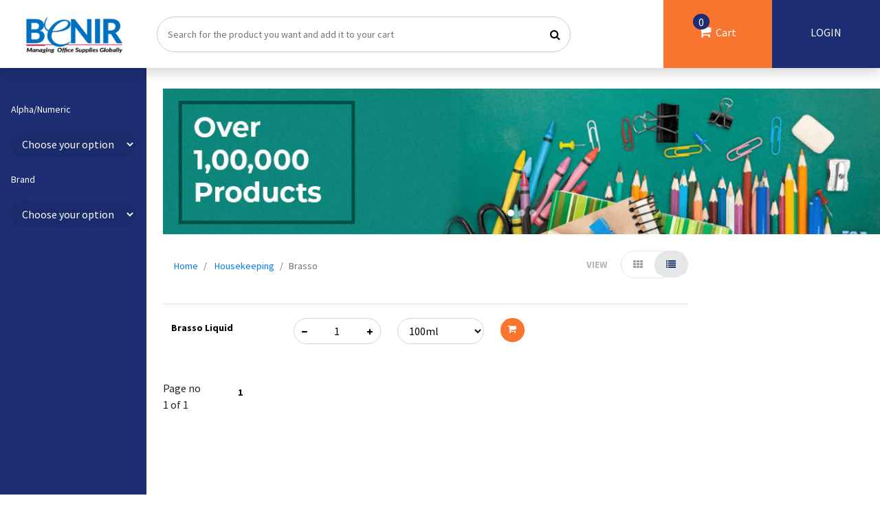

--- FILE ---
content_type: text/html; charset=utf-8
request_url: https://benir.in/product/products/s/brasso/list/
body_size: 10233
content:


<!DOCTYPE html>
<html>
<head>
    <meta charset="UTF-8">
    <meta name="viewport" content="width=device-width, initial-scale=1.0">
    <meta name="description" content="">
    <title>Brasso &#8226; Benir e-Store Solutions</title>

    <!--bootstrap css -->
    <link rel="stylesheet" type="text/css" href="https://benir-web-prod.s3.amazonaws.com/static/css-v2/bootstrap.min.css">

    <link href="https://benir-web-prod.s3.amazonaws.com/static/plugin/bootstrap-datetimepicker/css/bootstrap-datetimepicker.min.css"
    rel="stylesheet">
    <!--custom styles-->

    <link rel="stylesheet" href="https://stackpath.bootstrapcdn.com/font-awesome/4.7.0/css/font-awesome.min.css">
    <link rel="stylesheet" type="text/css" href="https://benir-web-prod.s3.amazonaws.com/static/css-v2/style.css">
    <link rel="shortcut icon" type="image/png" href="https://benir-web-prod.s3.amazonaws.com/static/img/favicon.ico"/>

    <!-- date time picker -->
    <link rel="stylesheet" href="//code.jquery.com/ui/1.13.0/themes/base/jquery-ui.css">
    <link rel="stylesheet" href="https://cdnjs.cloudflare.com/ajax/libs/tempusdominus-bootstrap-4/5.1.2/css/tempusdominus-bootstrap-4.min.css"/>

    <style>
        .error {
            color: #ff0000;
        }
    </style>

    <!-- Global site tag (gtag.js) - Google Analytics -->
    <script async src="https://www.googletagmanager.com/gtag/js?id=UA-130761462-1"></script>
    <script>
        window.dataLayer = window.dataLayer || [];
        function gtag(){dataLayer.push(arguments);}
        gtag('js', new Date());

        gtag('config', 'UA-130761462-1');
    </script>
    <!-- Global site tag (gtag.js) - Google Ads: 441633011 -->
    <script async src="https://www.googletagmanager.com/gtag/js?id=AW-441633011"></script>
    <script>
        window.dataLayer = window.dataLayer || [];
        function gtag(){dataLayer.push(arguments);}
        gtag('js', new Date());
        gtag('config', 'AW-441633011');
    </script>

    
        <!-- Google Tag Manager -->
        <script>(function(w,d,s,l,i){w[l]=w[l]||[];w[l].push({'gtm.start':
        new Date().getTime(),event:'gtm.js'});var f=d.getElementsByTagName(s)[0],
        j=d.createElement(s),dl=l!='dataLayer'?'&l='+l:'';j.async=true;j.src=
        'https://www.googletagmanager.com/gtm.js?id='+i+dl;f.parentNode.insertBefore(j,f);
        })(window,document,'script','dataLayer','GTM-N9HR4JJ');</script>
        <!-- End Google Tag Manager -->
    

    <!-- Facebook Pixel Code -->
    <script>
        !function(f,b,e,v,n,t,s)
        {if(f.fbq)return;n=f.fbq=function(){n.callMethod?
        n.callMethod.apply(n,arguments):n.queue.push(arguments)};
        if(!f._fbq)f._fbq=n;n.push=n;n.loaded=!0;n.version='2.0';
        n.queue=[];t=b.createElement(e);t.async=!0;
        t.src=v;s=b.getElementsByTagName(e)[0];
        s.parentNode.insertBefore(t,s)}(window,document,'script',
        'https://connect.facebook.net/en_US/fbevents.js');
         fbq('init', '906071643288982');
        fbq('track', 'PageView');
    </script>
    <noscript>
        <img height="1" width="1" src="https://www.facebook.com/tr?id=906071643288982&ev=PageView &noscript=1"/>
    </noscript>
    <!-- End Facebook Pixel Code -->

    
    
</head>

<body>
    
        <!-- Google Tag Manager (noscript) -->
        <noscript><iframe src="https://www.googletagmanager.com/ns.html?id=GTM-N9HR4JJ"
        height="0" width="0" style="display:none;visibility:hidden"></iframe></noscript>
        <!-- End Google Tag Manager (noscript) -->
    

    <input type="hidden" id="id_hidden_csrf_token" value="7MlOY3Q2i84Yx2LfSwtsZLuONJJut5fkr0mUBYwMdhj3Wf9KzeuVatCLUUeHu30t" />
    

<nav class="navbar navbar-dark fixed-top bg-white flex-md-nowrap p-0 shadow">
    <a class="navbar-brand col-sm-3 col-md-2 mr-0" href="/">
        
            <img src="https://benir-web-prod.s3.amazonaws.com/static/img-v2/logo.png" alt="Logo" class="img-fluid">
        
    </a>
    
        <div class="d-flex justify-content-left h-100 col-md-7 text-left" id="id_div_search_header">
            <div class="searchbar" id="id_div_searchbar">
                <input class="search_input" type="text" id="id_header_search_bar" name="" placeholder="Search for the product you want and add it to your cart">
                <a href="javascript:void(0);" class="search_icon text-center text-white text-decoration-none d-flex" id="id_header_search_lens"><i class="fa fa-search" aria-hidden="true"></i></a>
            </div>
        </div>
    
    <div class="col-md-3 p-0">
        <ul class="list-inline d-flex m-0 w-100 p-0 justify-content-end">
            
                <li class="list-inline-item w-50 m-0 cart">
                    
                        <a class="text-white text-decoration-none text-center" 
                        href="
                        
                            /product/quote-cart/
                        ">
                            <span class="cart-count" id="id_header_cart_count">0</span>
                            <i class="fa fa-shopping-cart" aria-hidden="true"></i>&nbsp;&nbsp;Cart
                        </a>
                    
                    <input type="hidden" id="id_hidden_cart_count" value="0" />
                </li>
            
            <li class="nav-item list-inline-item w-50 user">
                
                    <a class="text-white text-decoration-none text-center cursor" data-toggle="modal" data-target="#id_modal_login" id="id_button_login">LOGIN</a>
                
            </li>
        </ul>
    </div>
</nav>




    <div class="alert alert-success success-msg" id="success-alert" style="display: none;">
        <button type="button" class="close" data-dismiss="alert">x</button>
        <strong><span id="id_text_success_alert"></span></strong>
    </div>

    <div class="alert alert-danger success-msg" id="warning-alert" style="display: none;">
        <button type="button" class="close" data-dismiss="alert">x</button>
        <strong><span id="id_text_warning_alert"></span></strong>
    </div>

    
<div class="container-fluid">
    <div class="row">
        <nav class="col-md-2 d-none d-md-block sidebar">
            <div class="sidebar-sticky">
                <h6 class="sidebar-heading  justify-content-between text-white align-items-center px-3 mt-4 mb-1">
                    <span><label for="id_select_alphanum_filter">Alpha/Numeric</label></span>
                    <div class="form-group">
                        <div class="mt-3">
                            <select class="form-control" id="id_select_alphanum_filter">
                                <option value="" selected>Choose your option</option>
                                
                                    <option value="B">B</option>
                                
                            </select>
                        </div>
                    </div>
                </h6>

                <h6 class="sidebar-heading justify-content-between text-white align-items-center px-3 mt-4 mb-1">
                    <span><label for="id_select_brand_filter">Brand</label></span>
                    <div class="form-group">
                        <div class="mt-3">
                            <select class="form-control" id="id_select_brand_filter">
                                <option value="" selected>Choose your option</option>
                                
                                    <option value="143">R &amp; B</option>
                                
                            </select>
                        </div>
                    </div>
                </h6><br />

                <div class="px-4">
	       	        <div class="advertisement mb-4">
	        	    </div>
	        	    <div class="advertisement mb-4">
	        	    </div>
	        	    <div class="advertisement mb-4">
	        	    </div>
	            </div>
            </div>
        </nav>

        <main role="main" class="col-md-10 ml-sm-auto col-lg-10 pl-4 pr-0">
            <div class="list-view-banner">
                <div class="bd-example">
			        <div id="carouselExampleCaptions" class="carousel carousel-fade slide" data-ride="carousel">
			            <ol class="carousel-indicators">
			                <li data-target="#carouselExampleCaptions" data-slide-to="0" class="active"></li>
			                <li data-target="#carouselExampleCaptions" data-slide-to="1"></li>
			                <li data-target="#carouselExampleCaptions" data-slide-to="2"></li>
			            </ol>
			            <div class="carousel-inner">
			                <div class="carousel-item active">
			                    <img src="https://benir-web-prod.s3.amazonaws.com/static/img-v2/banner-1.jpg" alt="Banner 1" class="img-fluid" width="100%">
			                </div>
			                <div class="carousel-item">
			                    <img src="https://benir-web-prod.s3.amazonaws.com/static/img-v2/banner-2.jpg" alt="Banner 2" class="img-fluid" width="100%">
			                </div>
			                <div class="carousel-item">
			                    <img src="https://benir-web-prod.s3.amazonaws.com/static/img-v2/banner-3.jpg" alt="Banner 3" class="img-fluid" width="100%">
			                </div>
			            </div>
			        </div>
                </div>
            </div>

            <div class="pt-4 row mr-0">
     		    <div class="col-md-5">
     			    <nav aria-label="breadcrumb">
	                    <ol class="breadcrumb bg-transparent">
	                        <li class="breadcrumb-item"><a href="/">Home</a></li>
                            <li class="breadcrumb-item active" aria-current="page">
                                <a href="/product/products/housekeeping/list/">Housekeeping</a>
                            </li>
	                        <li class="breadcrumb-item active" aria-current="page">Brasso</li>
	                    </ol>
                    </nav>
     		    </div>
     		    <div class="col-md-4 text-right">
                    <ul class="list-unstyled list-inline sort-by">
                        <!-- <li class="list-inline-item">
                            <div class="form-group">
                                <select class="form-control border-0" id="sel1">
                                    <option >SORT BY</option>
                                    <option>2</option>
                                    <option>3</option>
                                    <option>4</option>
                                </select>
                            </div>
                        </li> -->
                        <li class="list-inline-item ">
                            <ul class="list-unstyled list-inline sort-by">
                                <li class="list-inline-item ">
                                <span class="font-weight-bold float-left view-list-grid">VIEW</span>
                                    <ul class="nav nav-tabs" id="myTab" role="tablist">
                                        <li class="nav-item">
                                            <a class="nav-link" href="/product/products/s/brasso/grid/" aria-controls="home" aria-selected="true">
                                                <i class="fa fa-th" aria-hidden="true"></i>
                                            </a>
                                        </li>
                                        <li class="nav-item">
                                            <a class="nav-link active" href="javascript:void(0);" aria-controls="profile" aria-selected="false">
                                                <i class="fa fa-list" aria-hidden="true"></i>
                                            </a>
                                        </li>
                                    </ul>
                                </li>
                            </ul>
                        </li>
                    </ul>
     		    </div>
     	    </div>

            <div class="lists mt-3 table-responsive ">
        	    <div class="row mr-0">
        		    <div class="col-md-9">
        			    <div class="table-responsive">
	        			    <table class="table">
						        <tbody>
                                    
                                        
                                            

<tr>
    <td class="pt-4">
        <a href="/product/brasso-liquid/" style="text-decoration: none;">Brasso Liquid</a>
    </td>
    <td>
        <ul class="d-flex list-inline list-unstyled m-0">
            <li class="list-inline-item w-25 p-2">
                <div class="input-group quantity">
                    <span class="input-group-btn">
                        <button type="button" class="quantity-left-minus btn btn-danger btn-number bg-transparent text-dark border-0" id="id_quantity_minus_1275" data-type="minus" data-field="">
                            <i class="fa fa-minus" aria-hidden="true"></i>
                        </button>
                    </span>
                    <input type="text" id="id_quantity_1275" name="quantity_1275" class="form-control input-number text-center" value="1" min="1" max="10000">
                    <span class="input-group-btn">
                        <button type="button" class="quantity-right-plus btn btn-danger btn-number bg-transparent text-dark border-0" id="id_quantity_plus_1275" data-type="plus" data-field="">
                            <i class="fa fa-plus" aria-hidden="true"></i>
                        </button>
                    </span>
                </div>
            </li>
            <li class="list-inline-item w-25 p-2">
                <div class="form-group">
                    <select class="form-control"  id="id_product_variant_1275">
                        
                            <option value="1391">100ml</option>
                        
                            <option value="1392">500ml</option>
                        
                    </select>
                </div>
            </li>
            <li class="list-inline-item w-25 p-2" id="id_add_to_cart_1275">
                <div id="cart-button">
                    <div class="button">
                        <div class="icon"><i class="fa fa-shopping-cart" aria-hidden="true"></i></div>
                        <div class="text">Add to cart</div>
                    </div>
                </div>
            </li>
        </ul>
    </td>
</tr>

                                        
                                    
						        </tbody>
			   			    </table>
			   		    </div>

		   			    <div class="pagination">
		   			 	    <div class="row">
		   			 	 	    <div class="col-md-12">
		   			 	 		    <div class="row">
                                        <div class="col-md-6"><p>Page no 1 of 1</p></div>
				   			 	 	    <div class='col-md-6'>
				   			 	 		    <ul class="pagination">
                                                
                                                
                                                    
                                                        <li class="page-item">
                                                            <a class="page-link font-weight-bold" href="?page=1">1</a>
                                                        </li>
                                                    
                                                
                                                
										    </ul>
				   			 	 	    </div>
		   			 	 		    </div>
		   			 	 	    </div>
		   			 	    </div>
		   			    </div><br /><br />
        		    </div>
        		    <div class="col-md-3">
        			    <div class="advertisement mb-3">
                        </div>
                        <div class="advertisement mb-3">
                        </div>
                        <div class="advertisement mb-3">
                        </div>
        		    </div>
        	    </div>
            </div>
            

<!-- <a href="/product/products/fellowes/list/">
    <div class="b-img">
        <img src="https://benir-web-prod.s3.amazonaws.com/static/img-v2/b-img.png" alt="image" class="img-fluid">
        
            <a href="#" class="mx-3 mt-4 mb-1 d-block text-center text-decoration-none signup  bg-white act_as_login" style="background: #fff">Login</a>
        
    </div>
</a> -->

        </main>
    </div>
</div>


    
        
<!--
<section class="py-4 tie-ups">
    <div class="container-fluid">
        <div class="row">
            <div class="col-md-4 text-center">
                <h4 class="orange font-weight-bold">COMPANY TIE-UPS</h4>
                <div class="row px-5 pt-3">
                    <div class="col-md-4">
                        <img src="https://benir-web-prod.s3.amazonaws.com/static/img-v2/brand2.png" alt="Image" class="img-fluid">
                    </div>
                    <div class="col-md-4">
                        <img src="https://benir-web-prod.s3.amazonaws.com/static/img-v2/brand3.png" alt="Image" class="img-fluid">
                    </div>
                    <div class="col-md-4">
                        <img src="https://benir-web-prod.s3.amazonaws.com/static/img-v2/brand1.png" alt="Image" class="img-fluid">
                    </div>
                </div>
            </div>
            <div class="col-md-4 text-center">
                <h4 class="orange font-weight-bold">TOP BRANDS</h4>
                <div class="row px-5 pt-3">
                    <div class="col-md-4">
                        <img src="https://benir-web-prod.s3.amazonaws.com/static/img-v2/brand3.png" alt="Image" class="img-fluid ">
                    </div>
                    <div class="col-md-4">
                        <img src="https://benir-web-prod.s3.amazonaws.com/static/img-v2/brand1.png" alt="Image" class="img-fluid">
                    </div>
                    <div class="col-md-4">
                        <img src="https://benir-web-prod.s3.amazonaws.com/static/img-v2/brand2.png" alt="Image" class="img-fluid">
                    </div>
                </div>
            </div>
            <div class="col-md-4 text-center">
                <h4 class="orange font-weight-bold">STRATEGIC ALLIANCE</h4>
                <div class="row px-5 pt-3">

                    <div class="col-md-4">
                        <img src="https://benir-web-prod.s3.amazonaws.com/static/img-v2/brand1.png" alt="Image" class="img-fluid">
                    </div>
                    <div class="col-md-4">
                        <img src="https://benir-web-prod.s3.amazonaws.com/static/img-v2/brand2.png" alt="Image" class="img-fluid">
                    </div>
                    <div class="col-md-4">
                        <img src="https://benir-web-prod.s3.amazonaws.com/static/img-v2/brand3.png" alt="Image" class="img-fluid">
                    </div>

                </div>
            </div>
        </div>
    </div>
</section>
-->
    
    

<section class="py-3 secure-payment">
    <div class="container-fluid">
        <div class="row">
            <div class="col-md-3 text-center">
                <ul class="list-unstyled list-inline pt-3">
                    <li class="list-inline-item">
                        <img src="https://benir-web-prod.s3.amazonaws.com/static/img-v2/high-five.png" alt="Image" class="d-inline-block">
                    </li>
                    <li class="text-white d-inline-block">Business Friendly Partner</li>
                </ul>
            </div>
            <div class="col-md-3 text-center">
                <ul class="list-unstyled list-inline pt-3">
                    <li class="list-inline-item">
                        <img src="https://benir-web-prod.s3.amazonaws.com/static/img-v2/shipped.png" alt="Image" class="d-inline-block">
                    </li>
                    <li class="text-white d-inline-block">Pan India Delivery</li>
                </ul>
            </div>
            <div class="col-md-3 text-center">
                <ul class="list-unstyled list-inline pt-3">
                    <li class="list-inline-item">
                        <img src="https://benir-web-prod.s3.amazonaws.com/static/img-v2/credit-card.png" alt="Image" class="d-inline-block">
                    </li>
                    <li class="text-white d-inline-block">Secure Payment</li>
                </ul>
            </div>
            <div class="col-md-3 text-center">
                <ul class="list-unstyled list-inline pt-3">
                    <li class="list-inline-item">
                        <img src="https://benir-web-prod.s3.amazonaws.com/static/img-v2/exchange.png" alt="Image" class="d-inline-block">
                    </li>
                    <li class="text-white d-inline-block">Easy Return Policy</li>
                </ul>
            </div>
        </div>
    </div>
</section>

<footer class="pt-5">
    <div class="container-fluid">
        <div class="row">
            <div class="col-md-3 text-center">
                <img src="https://benir-web-prod.s3.amazonaws.com/static/img-v2/logo1.png" alt="Logo" class="img-fluid">
            </div>
            <div class="col-md-2">
                <ul class="list-unstyled">
                    <li><a href="/about-us/" class="text-decoration-none">About us</a></li>
                    <li><a href="/contact-us/" class="text-decoration-none">Contact</a></li>
                    <li><a href="/disclaimer/" class="text-decoration-none">Disclaimer</a></li>
                    <li><a href="/cancellation-returns/" class="text-decoration-none">Cancellations & Returns</a></li>
                    <li><a href="/shipping-policy/" class="text-decoration-none">Shipping & Policy</a></li>
                    <li><a href="/ticket/tickets/" class="text-decoration-none">Support</a></li>
                </ul>
            </div>
            <div class="col-md-2">
                <h5 class="text-white font-weight-bold">Shop Now</h5>
                <ul class="list-unstyled">
                    <li><a href="#" class="text-decoration-none">Stationery</a></li>
                    <li><a href="#" class="text-decoration-none">house keeping</a></li>
                    <li><a href="#" class="text-decoration-none">Pantry</a></li>
                    <li><a href="#" class="text-decoration-none">Catridge</a></li>
                    <li><a href="#" class="text-decoration-none">Fellows</a></li>
                </ul>
            </div>
            <div class="col-md-5">
                <h5 class="text-white font-weight-bold">Reach Us</h5>
                <address>
                    <b>Benir e-Store Solutions Private Limited.</b><br />
                    135, Maruthi Industrial Estate,
                    Next to The Zuri Hotel,
                    Whitefield Road,<br />
                    Bangalore - 560048
                </address>
                <ul class="list-unstyled p-0 list-inline">
                    <li class="list-inline-item">
                        <a href="https://twitter.com/benirsolutions" target="_blank"><i class="fa fa-twitter" aria-hidden="true"></i></a>
                    </li>
                    <li class="list-inline-item">
                        <a href="https://www.linkedin.com/company/benir-e-store-solutions-pvt-ltd/" target="_blank"><i class="fa fa-linkedin" aria-hidden="true"></i></a>
                    </li>
                </ul>
            </div>
        </div>
    </div>
    <script type="text/javascript"> _linkedin_partner_id = "2803412"; window._linkedin_data_partner_ids = window._linkedin_data_partner_ids || []; window._linkedin_data_partner_ids.push(_linkedin_partner_id); </script><script type="text/javascript"> (function(){var s = document.getElementsByTagName("script")[0]; var b = document.createElement("script"); b.type = "text/javascript";b.async = true; b.src = "https://snap.licdn.com/li.lms-analytics/insight.min.js"; s.parentNode.insertBefore(b, s);})(); </script> <noscript> <img height="1" width="1" style="display:none;" alt="" src="https://px.ads.linkedin.com/collect/?pid=2803412&fmt=gif" /> </noscript>
</footer>


    

<div class="modal fade login-modal" id="id_modal_login" tabindex="-1">
    <div class="modal-dialog">
        <div class="modal-content">
            <button type="button" class="close" data-dismiss="modal">&times;</button>
            <div class="modal-body">
                <div class="row">

                    <div class="col-md-4">
                        <!-- <h4><span>Not a </span><br /><b>Customer yet?</b></h4>
                        <a data-dismiss="modal" data-toggle="modal" data-target="#Signup" class="cursor text-white mt-4 mb-1 d-block text-center text-decoration-none signup">Signup Now</a> -->

                        <div class="modal-logo">
                            <img src="https://benir-web-prod.s3.amazonaws.com/static/img-v2/logo.png" alt="Logo" class="img-fluid">
                        </div>


                        <ul class="list-unstyled pt-3">
                            <li><img src="https://benir-web-prod.s3.amazonaws.com/static/img-v2/high-five-o.png" alt="Image">&nbsp;&nbsp;&nbsp;Business Friendly Partner</li>
                            <li><img src="https://benir-web-prod.s3.amazonaws.com/static/img-v2/shipped-o.png" alt="Image">&nbsp;&nbsp;&nbsp;Pan India Delivery</li>
                            <li><img src="https://benir-web-prod.s3.amazonaws.com/static/img-v2/credit-card-o.png" alt="Image">&nbsp;&nbsp;&nbsp;Secure Payment</li>
                            <li><img src="https://benir-web-prod.s3.amazonaws.com/static/img-v2/exchange-o.png" alt="Image">&nbsp;&nbsp;&nbsp;Return Policy</li>
                        </ul>

                        <a href="/contact-us/" class="mt-4 mb-1 d-block text-center text-decoration-none signup text-white">New User ?</a>

                    </div>
                    <div class="col-md-8">
                        <div class="text-center">
                            <i class="fa fa-2x fa-user-circle-o" aria-hidden="true"></i>
                            <form action="/account/login/" method="post" id="id_login_form" name="login_form" class="p-5">
                                <input type="hidden" name="csrfmiddlewaretoken" value="7MlOY3Q2i84Yx2LfSwtsZLuONJJut5fkr0mUBYwMdhj3Wf9KzeuVatCLUUeHu30t">
                                <div class="form-group mb-4">
                                    <input type="text" class="form-control shadow" placeholder="Username" id="id_login_username" name="login_username">
                                </div>
                                <div class="form-group">
                                    <input type="password" class="form-control shadow" placeholder=" Password" id="id_login_password" name="login_password">
                                </div>
                                <p style="color: red;" id="id_login_error_text"></p>
                                <!-- <div class="form-group form-check">
                                    <label class="form-check-label">
                                        <input class="form-check-input" type="checkbox"> Remember me
                                    </label>
                                </div> -->
                                <button type="button" class="btn px-5 py-2 text-white" id="id_login_submit" name="login_submit">LOGIN</button>
                                <p><a href="/account/forgot-password/" class="d-inline-block mt-2 text-dark text-decoration-none">Forgot Password?</a></p>
                                <p class="d-inline-block" id="p_browser_warning">Our app doesn't support Internet Explorer.</p>
                            </form>
                        </div>
                    </div>
                </div>
            </div>
        </div>
    </div>
</div>

    <div class="modal fade" id="id_modal_financial_year">
    <div class="modal-dialog">
        <div class="modal-content">
            <!-- Modal Header -->
            <div class="modal-header">
                <h4 class="modal-title">Select Financial Year</h4>
                <button type="button" class="close" data-dismiss="modal">&times;</button>
            </div>
            <!-- Modal body -->
            <div class="modal-body">
                <form action="/account/login/" method="post" id="id_fin_year_form" name="fin_year_form">
                    <input type="hidden" name="csrfmiddlewaretoken" value="7MlOY3Q2i84Yx2LfSwtsZLuONJJut5fkr0mUBYwMdhj3Wf9KzeuVatCLUUeHu30t">
                    <select name="fin_year_selector" id="id_fin_year_selector" class="form-control border-0 p-0">
                        
                            
                                <option value="2018-19">2018-19</option>
                            
                        
                            
                                <option value="2019-20">2019-20</option>
                            
                        
                            
                                <option value="2020-21">2020-21</option>
                            
                        
                            
                                <option value="2021-22">2021-22</option>
                            
                        
                            
                                <option value="2022-23">2022-23</option>
                            
                        
                            
                                <option value="2023-24">2023-24</option>
                            
                        
                            
                                <option value="2024-25">2024-25</option>
                            
                        
                            
                                <option value="2025-26">2025-26</option>
                            
                        
                            
                                <option value="2026-27">2026-27</option>
                            
                        
                    </select>
                    <div class="text-center my-4">
                        <button type="button" class="btn text-white font-weight-bold buy-now" id="id_fin_year_submit" name="fin_year_submit">SAVE</button>
                    </div>
                </form>
            </div>
        </div>
    </div>
</div>

    <div class="modal fade" id="id_modal_franchise_selection">
    <div class="modal-dialog">
        <div class="modal-content">
            <!-- Modal Header -->
            <div class="modal-header">
                <h4 class="modal-title">Select Franchise</h4>
                <button type="button" class="close" data-dismiss="modal">&times;</button>
            </div>
            <!-- Modal body -->
            <div class="modal-body">
                <select name="current_franchise" id="id_current_franchise" class="form-control border-0 p-0">
                    <option value="0" selected>Benir Warehouse</option>
                    
                </select>
                <div class="text-center my-4">
                    <button type="button" class="btn text-white font-weight-bold buy-now" id="id_franchise_select_submit" name="franchise_select_submit">SUBMIT</button>
                </div>
            </div>
        </div>
    </div>
</div>

    <div class="modal fade" id="id_modal_alerts">
    <div class="modal-dialog">
        <div class="modal-content">
            <div class="modal-header">
                <h4 class="modal-title">Alert</h4>
                <button type="button" class="close" data-dismiss="modal">&times;</button>
            </div>
            <div class="modal-body">
                <ul id="id_ul_alert_modal"></ul>
                <div class="text-center my-4">
                    <button type="button" class="btn text-white font-weight-bold buy-now" data-dismiss="modal">OK</button>
                </div>
            </div>
        </div>
    </div>
</div>

    <div class="modal fade" id="id_modal_errors">
    <div class="modal-dialog">
        <div class="modal-content">
            <div class="modal-header">
                <h4 class="modal-title">Alert</h4>
                <button type="button" class="close" data-dismiss="modal">&times;</button>
            </div>
            <div class="modal-body">
                <ul id="id_ul_error_modal"></ul>
                <div class="text-center my-4">
                    <button type="button" class="btn text-white font-weight-bold buy-now" data-dismiss="modal">OK</button>
                </div>
            </div>
        </div>
    </div>
</div>

    <div class="modal fade" id="id_modal_success_messages">
    <div class="modal-dialog">
        <div class="modal-content">
            <div class="modal-header">
                <h4 class="modal-title">Messages</h4>
                <button type="button" class="close" data-dismiss="modal">&times;</button>
            </div>
            <div class="modal-body">
                <ul id="id_ul_success_message_modal"></ul>
                <div class="text-center my-4">
                    <button type="button" class="btn text-white font-weight-bold buy-now" data-dismiss="modal">OK</button>
                </div>
            </div>
        </div>
    </div>
</div>

    
    <script src="https://ajax.googleapis.com/ajax/libs/jquery/3.5.1/jquery.min.js"></script>
    <script src="https://code.jquery.com/ui/1.13.2/jquery-ui.js"></script>
	<script src="https://cdnjs.cloudflare.com/ajax/libs/popper.js/1.14.7/umd/popper.min.js"></script>
    <script src="https://cdnjs.cloudflare.com/ajax/libs/slick-carousel/1.6.0/slick.js"></script>
    <script src="https://cdn.jsdelivr.net/npm/gasparesganga-jquery-loading-overlay@2.1.7/dist/loadingoverlay.min.js"></script>
    <script src="https://benir-web-prod.s3.amazonaws.com/static/js-v2/bootstrap.min.js"></script>
    <script src="https://cdnjs.cloudflare.com/ajax/libs/moment.js/2.30.1/moment.min.js" integrity="sha512-Dz4zO7p6MrF+VcOD6PUbA08hK1rv0hDv/wGuxSUjImaUYxRyK2gLC6eQWVqyDN9IM1X/kUA8zkykJS/gEVOd3w==" crossorigin="anonymous"></script>
    <script src="https://cdnjs.cloudflare.com/ajax/libs/tempusdominus-bootstrap-4/5.1.2/js/tempusdominus-bootstrap-4.min.js"></script>
    <script src="https://cdnjs.cloudflare.com/ajax/libs/jquery-validate/1.19.5/jquery.validate.min.js"></script>
    <script src="https://benir-web-prod.s3.amazonaws.com/static/js-v2/custom.js"></script>
    
    <script>
        $(document).scroll(function() {
            let y = $(this).scrollTop();
            if (y > 50) {
                $('.dropdown-content').css("position", "absolute");
            } else {
                $('.dropdown-content').css("position", "fixed");
            }
        });
    </script>
    <script>
        function openNav() {
          document.getElementById("mySidenav").style.width = "250px";
        }

        function closeNav() {
          document.getElementById("mySidenav").style.width = "0";
        }

        function getParameterByName(name, url) {
            if (!url) url = window.location.href;
            name = name.replace(/[\[\]]/g, '\\$&');
            let regex = new RegExp('[?&]' + name + '(=([^&#]*)|&|#|$)'),
                results = regex.exec(url);
            if (!results) return null;
            if (!results[2]) return '';
            return decodeURIComponent(results[2].replace(/\+/g, ' '));
        }

        function updateQueryStringParameter(uri, key, value) {
            let re = new RegExp("([?&])" + key + "=.*?(&|$)", "i");
            let separator = uri.indexOf('?') !== -1 ? "&" : "?";
            if (uri.match(re)) {
                return uri.replace(re, '$1' + key + "=" + value + '$2');
            } else {
                return uri + separator + key + "=" + value;
            }
        }

        function getDateFromToday(days) {
            const today_date = new Date();
            today_date.setDate(today_date.getDate() + days); // even 32 is acceptable
            return `${today_date.getDate()}/${today_date.getMonth() + 1}/${today_date.getFullYear()}`;
        }

        function update_cart_count() {
            $.ajax({
                type: "GET",
                url: "/product/get-cart-count/",
                success: function (d) {
                    if(d === '0'){
                        $('#id_header_cart_count').hide();
                    } else {
                        $('#id_header_cart_count').text(d).show();
                    }
                    $('#id_hidden_cart_count').val(d);
                    $('#id_product_detail_cart_count, #id_cart_page_cart_count').text('(' + d + ' items)');
                }
            });
        }

        function update_cart_value() {
            $.ajax({
                type: "GET",
                url: "/product/get-cart-value/",
                success: function (d) {
                    $('#id_span_product_detail_cart_value').text(d);
                }
            });
        }

        function show_notif(message) {
            $('#id_text_success_alert').text(message);
            $('#success-alert').fadeIn('slow').delay(5000).fadeOut('slow');
        }

        function show_warning(message) {
            $('#id_text_warning_alert').text(message);
            $('#warning-alert').fadeIn('slow').delay(5000).fadeOut('slow');
        }

        function copy2clip(txt){
            let cb = document.getElementById("cb");
            cb.value = txt;
            cb.style.display='block';
            cb.select();
            document.execCommand('copy');
            cb.style.display='none';
        }

        $('[data-toggle="tooltip"]').tooltip();
    </script>

    <script>
        $(document).ready(function () {
            $(document).ajaxStart(function(){
                $.LoadingOverlay("show", {image : "https://benir-web-prod.s3.amazonaws.com/static/img-v2/benir-loading.gif", imageAnimation: ""});
            });
            $(document).ajaxStop(function(){
                $.LoadingOverlay("hide");
            });

            $('#id_header_search_bar').keyup(function (e) {
                let query = this.value;
                let user_type=
                console.log(typeof(user_type),'user_type')
                if (query !== '' && e.keyCode == 13 ) {
                    if (user_type==12){
                        window.location.href='/product/punchout/search/list/?q='+query
                    }
                    else{
                        window.location.href = '/product/search/list/?q=' + query;
                    }
                } else if (query.length > 2) {
                    $.ajax({
                        type: "GET",
                        url: user_type== 12 ? "/product/auto-complete-ps": "/product/autocomplete-ps/",
                        data: {'q': query},
                        success: function (data) {
                            if(data === 'none'){
                                $('#id_product_search_autocomplete').remove();
                            } else {
                                $('#id_product_search_autocomplete').remove();
                                $('#id_div_searchbar').append(data);
                                $('#id_product_search_autocomplete').show();
                            }
                        }
                    });
                } else {
                    $('#id_product_search_autocomplete').hide();
                }
            });

            $('#id_header_search_lens').click(function (e) {
                if ($('#id_header_search_bar').val() !== '') {
                    let query = $('#id_header_search_bar').val();
                    user_type=
                    if (user_type==12){
                        window.location.href='/product/punchout/search/list/?q='+query
                    }else{
                        window.location.href = '/product/search/list/?q=' + query;
                    }
                }
            });

            $('#id_fin_year_submit').click(function (e) {
                $.ajax({
                    type : "POST",
                    url : "/account/set-fin-year/",
                    data : $('#id_fin_year_form').serialize(),
                    success: function (data) {
                        window.location.reload();
                    }
                });
            });

            
                $('#id_header_cart_count').hide();
            

            $("#id_login_submit").click(function () {
                $.ajax({
                    type: "POST",
                    url: "/account/login/",
                    data: $("#id_login_form").serialize(),
                    success: function (data) {
                        if (data.status === "fail") {
                            $("#id_login_error_text").text("Login username or password is incorrect.");
                        } else if (data.status === "inactive") {
                            $("#id_login_error_text").text("User is inactive. Please contact administrator.");
                        } else if (data.status === "message") {
                            $("#id_login_error_text").text(data.message);
                        } else {
                            window.location.replace(data.redirect_url);
                        }
                    }
                });
            });

            $('#id_login_username, #id_login_password').keyup(function (e) {
                if (e.keyCode == 13) {
                    $('#id_login_submit').trigger('click');
                } else {
                    $('#id_login_error_text').text('');
                }
            });

            $('#id_button_login').click(function () {
                $('#id_login_username, #id_login_password').val('');
                $('#id_login_error_text').text('');
            });

            $('.act_as_login').click(function () {
                $('#id_button_login').trigger('click');
            });

            $('#id_franchise_select_submit').click(function () {
                let selected_franchise = $('#id_current_franchise').val();
                $.ajax({
                    type: "GET",
                    url: "/account/set-franchise/",
                    data: {'franchise': selected_franchise},
                    success: function (status) {
                        if (status === "success") {
                            window.location.reload();
                        }
                    }
                });
            });

            

            

            
        });

        /* Refresh captcha logic start */
        // Ref: https://stackoverflow.com/a/20371801
        // Add refresh button after field (this can be done in the template as well)
        $('#id_captcha_1').after( $('<button type="button" class="captcha-refresh btn btn-primary mt-2"><i class="fa fa-refresh"></i> Refresh Captcha</button>') );

        // Click-handler for the refresh-link
        $('.captcha-refresh').click(function(){
            var $form = $(this).parents('form');
            var url = location.protocol + "//" + window.location.hostname + ":"
                      + location.port + "/captcha/refresh/";

            // Make the AJAX-call
            $.getJSON(url, {}, function(json) {
                $form.find('input[name="captcha_0"]').val(json.key);
                $form.find('img.captcha').attr('src', json.image_url);
            });

            return false;
        });
        /* Refresh captcha logic end */
    </script>

    
    <script type="text/javascript">
        $(document).ready(function() {
            

            
        });
    </script>

</body>
<!-- Code from Benir linkedin account -->
<script type="text/javascript"> _linkedin_partner_id = "3032161"; window._linkedin_data_partner_ids = window._linkedin_data_partner_ids || []; window._linkedin_data_partner_ids.push(_linkedin_partner_id); </script><script type="text/javascript"> (function(){var s = document.getElementsByTagName("script")[0]; var b = document.createElement("script"); b.type = "text/javascript";b.async = true; b.src = "https://snap.licdn.com/li.lms-analytics/insight.min.js"; s.parentNode.insertBefore(b, s);})(); </script> <noscript> <img height="1" width="1" style="display:none;" alt="" src="https://px.ads.linkedin.com/collect/?pid=3032161&fmt=gif" /> </noscript>
</html>
